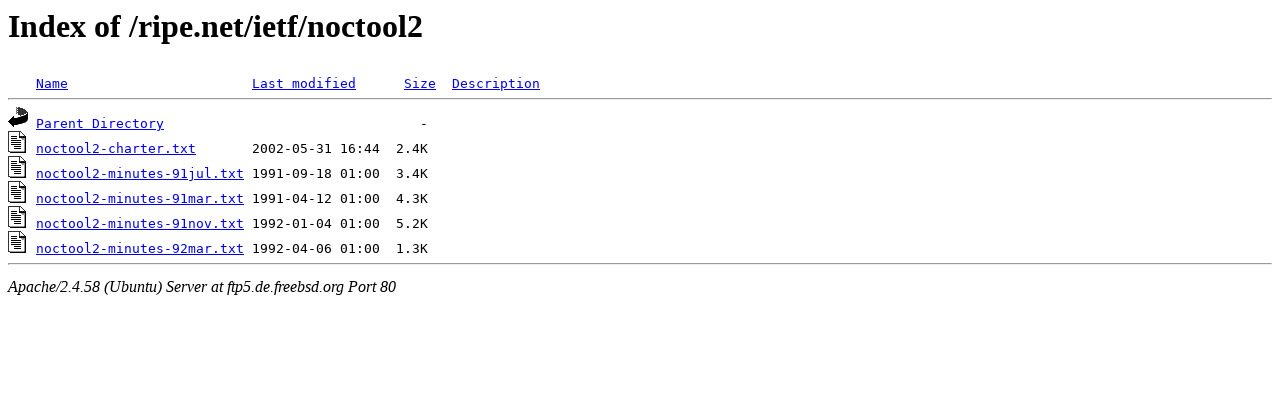

--- FILE ---
content_type: text/html;charset=UTF-8
request_url: http://ftp5.de.freebsd.org/ripe.net/ietf/noctool2/
body_size: 511
content:
<!DOCTYPE HTML PUBLIC "-//W3C//DTD HTML 3.2 Final//EN">
<html>
 <head>
  <title>Index of /ripe.net/ietf/noctool2</title>
 </head>
 <body>
<h1>Index of /ripe.net/ietf/noctool2</h1>
<pre><img src="/icons/blank.gif" alt="Icon "> <a href="?C=N;O=D">Name</a>                       <a href="?C=M;O=A">Last modified</a>      <a href="?C=S;O=A">Size</a>  <a href="?C=D;O=A">Description</a><hr><img src="/icons/back.gif" alt="[PARENTDIR]"> <a href="/ripe.net/ietf/">Parent Directory</a>                                -   
<img src="/icons/text.gif" alt="[TXT]"> <a href="noctool2-charter.txt">noctool2-charter.txt</a>       2002-05-31 16:44  2.4K  
<img src="/icons/text.gif" alt="[TXT]"> <a href="noctool2-minutes-91jul.txt">noctool2-minutes-91jul.txt</a> 1991-09-18 01:00  3.4K  
<img src="/icons/text.gif" alt="[TXT]"> <a href="noctool2-minutes-91mar.txt">noctool2-minutes-91mar.txt</a> 1991-04-12 01:00  4.3K  
<img src="/icons/text.gif" alt="[TXT]"> <a href="noctool2-minutes-91nov.txt">noctool2-minutes-91nov.txt</a> 1992-01-04 01:00  5.2K  
<img src="/icons/text.gif" alt="[TXT]"> <a href="noctool2-minutes-92mar.txt">noctool2-minutes-92mar.txt</a> 1992-04-06 01:00  1.3K  
<hr></pre>
<address>Apache/2.4.58 (Ubuntu) Server at ftp5.de.freebsd.org Port 80</address>
</body></html>
